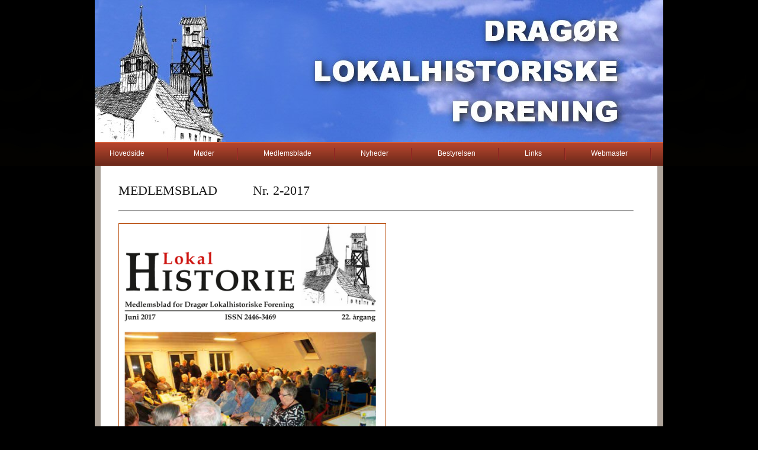

--- FILE ---
content_type: text/html; charset=ISO-8859-1
request_url: https://dragoer-lokalhistorie.dk/Medlemsblade/2017-2_Medlemsblad/
body_size: 899
content:
<!DOCTYPE html PUBLIC "-//W3C//DTD XHTML 1.0 Strict//EN" "http://www.w3.org/TR/xhtml1/DTD/xhtml1-strict.dtd">
<!--
Name       : Dines Bogø 
-->
<html xmlns="http://www.w3.org/1999/xhtml">

<head>

<meta name="Generator" content="Stone's WebWriter 4">
<meta name="description" content="Dragør Lokalhistoriske Forening, Artikler, Bøger, Foredrag, Udstillinger, Dines Bogø" />
<meta name="keywords" content="Dragør Lokalhistoriske Forening, Artikler, Bøger, Foredrag, Udstillinger, Dines Bogø" />
<!-- Minus AutoDato -->
<title>Dragør Lokalhistoriske Forening, Artikler, Bøger, Foredrag, Udstillinger, Dines Bogø</title>

<link href="http://dragoer-lokalhistorie.dk/css/style_DLF.css" rel="stylesheet" type="text/css" media="screen" />

</head>

<body>
<div id="wrapper"><div id="header-wrapper"><div id="header"><div id="logo"></div><div
id="search"><!-- <form method="get" action="">
				<fieldset>
				<input type="text" name="s" id="search-text" size="15" value="enter keywords here..." />
				<input type="submit" id="search-submit" value="GO" />
				</fieldset>
 -->
</div></div></div><!-- end #header -->
<div id="menu">

<SCRIPT LANGUAGE="JAVASCRIPT" SRC="http://dragoer-lokalhistorie.dk/css/js/DLF_menu1_vandret.js"></SCRIPT>


</div><!-- end #menu -->
<div id="page"><div id="page-bgtop"><div id="page-bgbtm"><div id="content">

<div class="post">

<div class="entry">

<h2>MEDLEMSBLAD<font color="#FFFFFF"> ........ </font>Nr. 2-2017</h2><br>


<hr><br>

<!--
<img src="../../images/Under_Construction.gif" border="0" width="102" height="59" alt=""><br><br>
-->


<a href="images/LokalHistorie_2017-02.pdf" target="_blank"><img src="images/LokalHistorie_2017-02_forside.jpg" border="1" width="450" alt="Dragør Lokalhistoriske Forening"></a><br><em><strong>Udsendes/Udbringes fra 3. juni 2017. Hent bladet i PDF-format ved at trykke på bladets forside ovenfor.<br><br>





<hr>

</div>
</div>


<div class="post"><div class="entry"><div class="entry-bgtop"><div
class="entry-bgbtm"></div></div></div></div><div class="post"><div class="entry"></div></div><div
style="clear: both;">

<p>&nbsp;</p>
</div></div>

<!-- end #content -->


<!--
<div id="sidebar">

<SCRIPT LANGUAGE="JAVASCRIPT" SRC="http://sydamager.dk/css/js/DB_menu1_lodret.js"></SCRIPT>
</div>
-->

<!-- end #sidebar -->
<div style="clear: both;"></div></div></div></div><!-- end #page -->
</div><div id="footer-wrapper"><div
id="footer">

<p>Copyright © Dines Bogø. All rights reserved.</p>
</div><!-- end #footer -->
</div>
</body>
</html>


--- FILE ---
content_type: application/javascript
request_url: https://dragoer-lokalhistorie.dk/css/js/DLF_menu1_vandret.js
body_size: -96
content:
document.write('<ul><li class="current_page_item"><a href="http://dragoer-lokalhistorie.dk/" target="_top">Hovedside</a></li> <li><a href="http://dragoer-lokalhistorie.dk/Arrangementer/" target="_top">Møder</a></li><li><a href="http://dragoer-lokalhistorie.dk/Medlemsblade/" target="_top">Medlemsblade</a></li><li><a href="http://dragoer-lokalhistorie.dk/Nyheder/" target="_top">Nyheder</a></li><li><a href="http://dragoer-lokalhistorie.dk/Bestyrelsen/" target="_top">Bestyrelsen</a></li><li><a href="http://dragoer-lokalhistorie.dk/Links/"target="_top">Links</a></li><li><a href="http://www.sydamager.dk/DB/Profil/" target="_top">Webmaster</a></li></ul>'); 